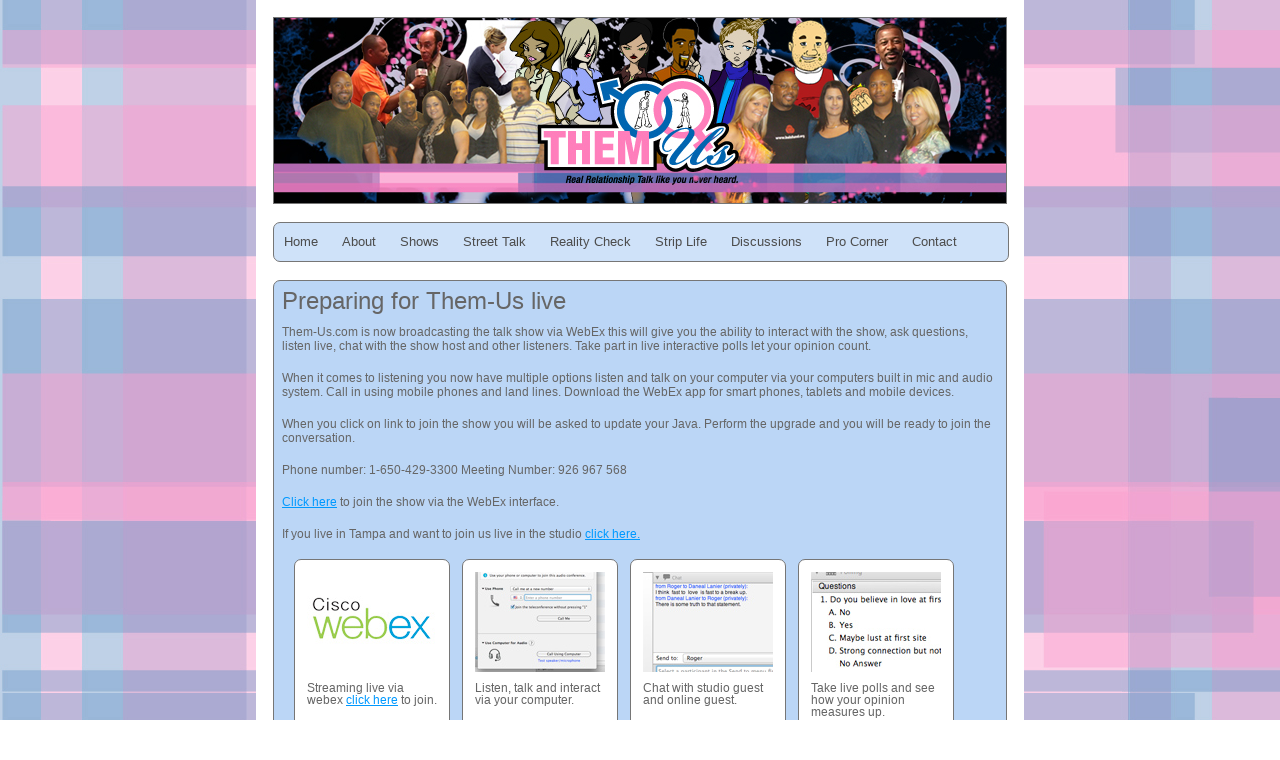

--- FILE ---
content_type: text/html; charset=UTF-8
request_url: http://them-us.com/live.php
body_size: 2586
content:
<!DOCTYPE html PUBLIC "-//W3C//DTD XHTML 1.0 Transitional//EN" "http://www.w3.org/TR/xhtml1/DTD/xhtml1-transitional.dtd">
<html xmlns="http://www.w3.org/1999/xhtml">
<head>
<meta http-equiv="Content-Type" content="text/html; charset=UTF-8" />
<title>Them-Us show live</title>
</head>

<body>
<div id="page">
<!DOCTYPE HTML>
<html>
<head>
<meta http-equiv="Content-Type" content="text/html; charset=UTF-8">
<title>Real Relationship Talk Like You Never Heard</title>
<meta name="keywords" content="relationships, love, marriage, dating, couples, divorce, romance, sex, fourplay, cheating, trust, breakup, lust, flrting">
<meta name="description" content="Them-Us.com is a hub of information, tools, resources and entertainment to build and maintain relationships.">
<meta name="alexaVerifyID" content="uT_ke9yISF-qGt7pjZmtG6-y37M" />
<link href="style.css" rel="stylesheet" type="text/css" />
<script type="text/javascript" src="js/jquery-1.3.2.min.js"></script>
<script type="text/javascript" src="js/tabs.js"></script>
<script src="../scripts/AC_RunActiveContent.js" type="text/javascript"></script>

<script>
var currentTab = 0; // Set to a different number to start on a different tab.

function openTab(clickedTab) {
   var thisTab = $(".tabbed-box .tabs a").index(clickedTab);
   $(".tabbed-box .tabs li a").removeClass("active");
   $(".tabbed-box .tabs li a:eq("+thisTab+")").addClass("active");
   $(".tabbed-box .tabbed-content").hide();
   $(".tabbed-box .tabbed-content:eq("+thisTab+")").show();
   currentTab = thisTab;
}

$(document).ready(function() {
   $(".tabs li:eq(0) a").css("border-left", "none");
   
   $(".tabbed-box .tabs li a").click(function() { 
      openTab($(this)); return false; 
   });
   
   $(".tabbed-box .tabs li a:eq("+currentTab+")").click()
});

</script>


	


</head>

<body>
	<div id="headersq">

<img src="graphics/headerpeeps.jpg" width="732" height="185" alt="Them-Us Header" id="ad">

    </div>
<!--End header-->
    <div id="nav">
      <ul>
<li><a href="index.php">Home</a></li>
<li><a href="about.php">About</a></li>
<li><a href="shows.php">Shows</a></li>
<li><a href="street.php">Street Talk</a></li>
<li><a href="reality.php">Reality Check</a></li>
<li><a href="strip.php">Strip Life</a></li>
<li><a href="discussions.php">Discussions</a></li>
<li><a href="pro.php">Pro Corner</a></li>
<li><a href="contact.php">Contact</a></li>
</ul>
    </div>
    <!--End nav-->

		<div id="container">
			<div id="content" role="main">

  <div class="contentwide blue">
  <h1>Preparing for Them-Us live</h1><br />
      	<p>Them-Us.com is now broadcasting the talk show via WebEx this will give you the ability to interact with the show, ask questions, listen live, chat with the show host and other listeners. Take part in live interactive polls let your opinion count.</p> 

<p>When it comes to listening you now have multiple options listen and talk on your computer via your computers built in mic and audio system. Call in using mobile phones and land lines. Download the WebEx app for smart phones, tablets and mobile devices.</p>

<p>When you click on link to join the show you will be asked to update your Java. Perform the upgrade and you will be ready to join the conversation.</p>

<p> Phone number: 1-650-429-3300 Meeting Number: 926 967 568</p>
<p> <a href="http://eval.webex.com/meet/daneal_lanier11" target="_blank">Click here</a> to join the show via the WebEx interface.</p> 

<p>If you live in Tampa and want to join us live in the studio <a href="mailto:guest@them-us.com">click here.</a></p>

<div class="homecontent white">
          <img src="live_talk/we.jpg" alt="Should the man make more money?" id="hm_exp" />
Streaming live via webex <a href="http://eval.webex.com/meet/daneal_lanier11" target="_blank">click here</a> to join. <br/>
</div><!--End contentleft-->

    <div class="homecontent white">
  <img src="live_talk/we_phone.jpg" alt="Can a one night stand turn into more?" id="hm_exp" />
      Listen, talk and interact via your computer. <br />
    </div><!--End contentleft-->

    <div class="homecontent white">
    <img src="live_talk/we_chat.jpg" alt="Coping with dating anxiety?" id="hm_exp" />Chat with studio guest and online guest.</div>
    <!--End contentleft-->

    <div class="homecontent white">
    <img src="live_talk/we_qa.jpg" alt="Can you have a sex only relationship without getting attached?" id="hm_exp" />Take live polls and see how your opinion measures up. </div>
    <!--End contentleft-->          

         <div class="clear"></div><!--Clear content boxes-->
          
</div><!--End contentleft-->
</div><!--End contentwide-->
    
    <div class="contentwide pink">
    <h1>Mobile Connections</h1><br />
    
<p>Calling into the show is easy so is connecting via your smart phone or mobile device.</p>     
    
    <div class="homecontent white">
          <img src="live_talk/mobile.jpg" alt="Should the man make more money?" id="hm_exp" />Call in or just download the Cisco WebEx App and join the show. <br/>
</div><!--End contentleft-->

    <div class="homecontent white">
  <img src="live_talk/phone_iqr.jpg" alt="Can a one night stand turn into more?" id="hm_exp" />
      Scan with your smart phone or call 1.650.429.3300 Meeting number 926 967 568<br />
    </div><!--End contentleft-->

    <div class="homecontent white">
    <img src="live_talk/as.jpg" alt="Coping with dating anxiety?" id="hm_exp" />On the Iphone download the Cisco WebEx Meetings App. Click Join by meeting number, 926 967 568</div>
    <div class="homecontent white">
    <img src="live_talk/gp.jpg" alt="Can you have a sex only relationship without getting attached?" id="hm_exp" />On Android download the Cisco WebEx Meetings App. Click Join by meeting number, 926 967 568</div>
    <!--End contentleft-->          

         <div class="clear"></div><!--Clear content boxes-->
          
</div><!--End contentleft-->
    </div><!--End contentwide-->
    
    
  
  <div id="footer">
   <p align="center">&copy; 2025 Them-Us.com All Rights Reserved. A<a href="http://www.lanierinteractive.com" target="_blank"> Lanier Interactive </a>website.    </div><!--End footer-->
   <div id="fb-root"></div>

<script type="text/javascript">
var disqus_shortname = 'themus';
(function () {
  var s = document.createElement('script'); s.async = true;
  s.src = 'http://disqus.com/forums/themus/count.js';
  (document.getElementsByTagName('HEAD')[0] || document.getElementsByTagName('BODY')[0]).appendChild(s);
}());
</script>



</body>
</html>

</body>
</html>



--- FILE ---
content_type: text/css
request_url: http://them-us.com/style.css
body_size: 15899
content:
@charset "UTF-8";
/* CSS Document */

@charset "UTF-8";
/* CSS Document */

/* Reset default browser CSS. Based on work by Eric Meyer: http://meyerweb.com/eric/tools/css/reset/index.html
-------------------------------------------------------------- */

html, body, div, span, applet, object, iframe,
h1, h2, h3, h4, h5, h6, p, blockquote, pre,
a, abbr, acronym, address, big, cite, code,
del, dfn, em, font, img, ins, kbd, q, s, samp,
small, strike, strong, sub, sup, tt, var,
b, u, i, center,
dl, dt, dd, ol, ul, li,
fieldset, form, label, legend,
table, caption, tbody, tfoot, thead, tr, th, td {
	margin: 0;
	padding: 0;
	border: 0;
	vertical-align: baseline;
	background: transparent;
}
body {
	line-height: 1;
}
h1, h2, h3, h4, h5, h6 {
	font-weight: normal;
	clear: both;
}
ol, ul {
	list-style: none;
}
blockquote {
	quotes: none;
}
blockquote:before, blockquote:after {
	content: '';
	content: none;
}
del {
	text-decoration: line-through;
}
/* tables still need 'cellspacing="0"' in the markup */
table {
	border-collapse: collapse;
	border-spacing: 0;
}
a img { border: none; }

img {
float:left;
margin:8px;
}

img#boxpict {
	float: right;
	margin: 4px;
}

img#daneal {
	float: left;
	margin: 10px;
}

img#erik {
	float: left;
	margin: 10px;
}

img#main {
	float: left;
	margin: 0px;
	padding:0px;
}


img#street{
	float:none;

}

img#closetext {
	float: right;
	clear:left;
	margin: 4px;
}


img#imagetext {
	position:absolute;
	top:50px;
	left:20px;
	Width:295px;
		
}


img#favorites {
	height:80px;
	width:auto;
		
}

img#ad {
	margin: 0px;
	padding:0px;
}


img#hm_exp {
	margin: 0px;
	padding:0px;
	margin-bottom:10px;
}


img#audio {
	float:none;
	margin:0px 6px 0px 6px;
	padding:0px;
}

img#article {
	margin:0px 12px 0px 0px;
	padding:0px;
	
}

img#bullet {
	margin:0px 0px 0px 2px;
	padding:0px;
	
}




/* Main Layout 
---------------------------------------*/
body {
	background:url(images/bg.jpg);
}
#page {
	margin: 0px auto;
	width: 734px;
	padding:17px;
	background: #FFFFFF;
}
.clear {
	width:100%;
	height:0px;
	clear:both;
}
/* Text
---------------------------------------*/

body {
	font-family:"Trebuchet MS", Arial, Helvetica, sans-serif;
	font-size:12px;
	color:#666666;
}
input, textarea {
	font-family:"Trebuchet MS", Arial, Helvetica, sans-serif;
}
p {
	line-height:1.2em;
	padding:0px;
	margin:0px 0px 18px 0px;
}
a {
	color:#0099ff;
	text-decoration:underline;
}
a:hover {
	color:#0099ff;
	text-decoration:none;
}
a:active, a:focus {
	outline:0px;
}
h1 {}
h2 {
	font-weight:bold;
	font-size:18px;
	color:#333333;
	margin-bottom:18px;
}
h3 {
	color:#666666;
	font-size:12px;
	font-weight:bold;
	margin-bottom:9px;
	clear:none;
}

h4 {
	font-weight:bold;
	font-size:18px;
	color:#333333;
	margin-bottom:8px;
}


/* Header
--------------------------------------------------------------*/
#header {
	width:732;
	height:185px;
	margin-bottom:18px;
	-webkit-border-radius: 7px;
	-moz-border-radius: 7px;
	border-radius: 7px;
	border:1px solid #767676;
	padding: 2px 2px 2px 2px;
}

#headersq {
	width:732;
	height:185px;
	margin-bottom:18px;
	border:1px solid #767676;
	
}




/* =Menu
-------------------------------------------------------------- */

#nav {
	width: 100%;
	display:block;
	text-align:left;
	background:#cfe2f9;
	margin-bottom:18px;
	font-size: 13px;
	-webkit-border-radius: 7px;
	-moz-border-radius: 7px;
	border-radius: 7px;
	border:1px solid #767676;
}
#nav ul {
	list-style: none;
	margin: 0;
}
#nav li {
	display:inline-block;
	position: relative;
	zoom: 1;
        *display: inline;
}
#nav a {
	display:block;
	text-decoration:none;
	color:#4d4d4d;
	padding:0 10px;
	line-height:38px;
}
#nav li li a {
	color:#aaaaaa;
}
#nav li li a:hover {
	color:#ffffff;
}
#nav ul ul {
	display:none;
	position:absolute;
	top:38px;
	left:0;
	float:left;
	box-shadow: 0px 3px 3px rgba(0,0,0,0.2);
	-moz-box-shadow: 0px 3px 3px rgba(0,0,0,0.2);
	-webkit-box-shadow: 0px 3px 3px rgba(0,0,0,0.2);
	width: 180px;
	z-index: 99999;	
	text-align:left;
}
#nav ul ul li {
	min-width: 180px;	
}
#nav ul ul ul {
	left:100%;
	top:0;
}
#nav ul ul a {
	background:#333;
	height:auto;
	line-height:1em;
	padding:10px;
	width: 160px;
}
#nav li:hover > a,
#nav ul ul :hover > a {
	color:#fff;
	background:#333;
}
#nav ul li:hover > ul {
	display:block;
}
#nav ul li.current_page_item > a,
#nav ul li.current-menu-ancestor > a,
#nav ul li.current-menu-item > a,
#nav ul li.current-menu-parent > a {
	color: #af0505;
}

* html #nav ul li.current_page_item a,
* html #nav ul li.current-menu-ancestor a,
* html #nav ul li.current-menu-item a,
* html #nav ul li.current-menu-parent a,
* html #nav ul li a:hover {
	color:#fff;
}
/*Content Boxes
--------------------------------*/
#content-main {
	float:left;
	width:530px;
	background:url(images/bg-bluegradlg.png) top left repeat-x;
	-webkit-border-radius: 7px;
	-moz-border-radius: 7px;
	border-radius: 7px;
	border:1px solid #767676;
	padding: 8px 0px 8px 8px;
	min-height:250px;
	margin-bottom:18px;
}

#content-street {
	float:left;
	width:532px;
	background:url(images/bg-bluegradlg.png) top left repeat-x;
	-webkit-border-radius: 7px;
	-moz-border-radius: 7px;
	border-radius: 7px;
	border:1px solid #767676;
	padding: 8px 0px 8px 8px;
	min-height:250px;
	margin-bottom:18px;
}

.contentwide {
	-webkit-border-radius: 7px;
	-moz-border-radius: 7px;
	border-radius: 7px;
	border:1px solid #767676;
	min-height:100px;
	padding:8px;
	clear:both;
	margin-bottom:18px;
}

.cwidenob {
	-webkit-border-radius: 7px;
	-moz-border-radius: 7px;
	border-radius: 7px;
	border: none;
	min-height:100px;
	padding:8px;
	clear:both;
	margin-bottom:18px;
}

.contentad {
	-webkit-border-radius: 7px;
	-moz-border-radius: 7px;
	border-radius: 7px;
	border:1px solid #767676;
	min-height:100px;
	padding:12px;
	clear:both;
	margin-bottom:18px;
}
.contentleft {
	-webkit-border-radius: 7px;
	-moz-border-radius: 7px;
	border-radius: 7px;
	border:1px solid #767676;
	width:458px;
	float:left;
	min-height:100px;
	padding:12px;
	margin-bottom:18px;
}

.contentleftmid {
	-webkit-border-radius: 7px;
	-moz-border-radius: 7px;
	border-radius: 7px;
	border:1px solid #767676;
	width:336px;
	float:left;
	min-height:100px;
	padding:12px;
	margin-bottom:18px;
	font-size:13px;
}

.contentrightmid {
	-webkit-border-radius: 7px;
	-moz-border-radius: 7px;
	border-radius: 7px;
	border:1px solid #767676;
	width:336px;
	float:right;
	min-height:100px;
	padding:12px;
	margin-bottom:18px;
	font-size:13px;
}

.contentshows {
	-webkit-border-radius: 7px;
	-moz-border-radius: 7px;
	border-radius: 7px;
	width:144px;
	float:left;
	min-height:100px;
	padding:12px;
	margin-bottom:18px;
	margin-right:18px;
}

.contentshowsright {
	-webkit-border-radius: 7px;
	-moz-border-radius: 7px;
	border-radius: 7px;
	border:1px solid #767676;
	width:144px;
	float:right;
	min-height:100px;
	padding:12px;
	margin-bottom:18px;
	
}


.contentright {
	-webkit-border-radius: 7px;
	-moz-border-radius: 7px;
	border-radius: 7px;
	border:1px solid #767676;
	width:210px;
	float:right;
	min-height:100px;
	padding:12px;
	margin-bottom:18px;
}

.contenttwitter {
	-webkit-border-radius: 7px;
	-moz-border-radius: 7px;
	border-radius: 7px;
	border:1px solid #767676;
	width:520px;
	float:left;
	min-height:100px;
	padding:12px;
	margin-bottom:18px;
}

.contentrightopen {
	-webkit-border-radius: 7px;
	-moz-border-radius: 7px;
	border-radius: 7px;
	border:1px solid #767676;
	width:146px;
	float:right;
	min-height:100px;
	padding:12px;
	margin-bottom:18px;
}

.homecontent {
	-webkit-border-radius: 7px;
	-moz-border-radius: 7px;
	border-radius: 7px;
	border:1px solid #767676;
	width:130px;
	height: 200px;
	float:left;
	min-height:100px;
	padding:12px;
	margin-bottom:12px;
	margin-left: 12px;
}


.headerflash {
	width:100%;
	height:185px;
	background:#ffffff;
	-webkit-border-radius: 7px;
	-moz-border-radius: 7px;
	border-radius: 7px;
	
}

.spotleft {
	-webkit-border-radius: 7px;
	-moz-border-radius: 7px;
	border-radius: 7px;
	width:480px;
	float:left;
	min-height:60px;
	padding:8px;
	margin-bottom:8px;
}


.showdescript {
	-webkit-border-radius: 7px;
	-moz-border-radius: 7px;
	border-radius: 7px;
	width:506px;
	float:left;
	min-height:60px;
	padding:8px;
	margin-bottom:8px;
}

.main-eleft {
	-webkit-border-radius: 7px;
	-moz-border-radius: 7px;
	border-radius: 7px;
	border:1px solid #767676;
	width:210px;
	float:left;
	min-height:100px;
	padding:12px;
	margin-bottom:18px;
}

.main-eright {
	-webkit-border-radius: 7px;
	-moz-border-radius: 7px;
	border-radius: 7px;
	border:1px solid #767676;
	width:210px;
	float:right;
	min-height:100px;
	padding:12px;
	margin-bottom:18px;
}

.contentfloats {
	-webkit-border-radius: 7px;
	-moz-border-radius: 7px;
	border-radius: 7px;
	width:450px;
	float:left;
	min-height:100px;
	vertical-align:text-top;
	padding:0px;
	margin-right:8px;
}

.proright {
	border:0px;
	width:400px;
	height:140px;
	float:left;
	min-height:100px;
	padding:0px 65px;
	margin-right:0px;
	margin-top:0px;
}

.favorites {
	-webkit-border-radius: 7px;
	-moz-border-radius: 7px;
	border-radius: 7px;
	float:left;
	min-height:100px;
	padding:3px;
	margin-right:6px;
}

.favoritesright {
	-webkit-border-radius: 7px;
	-moz-border-radius: 7px;
	border-radius: 7px;
	float:left;
	min-height:100px;
	padding:3px;
	margin-right:6px;
	
}


.streetleft {
	-webkit-border-radius: 7px;
	-moz-border-radius: 7px;
	border-radius: 7px;
	border:1px solid #767676;
	width:208px;
	float:left;
	min-height:100px;
	height:220px;
	padding:12px;
	margin:0px 16px 18px 0px;
	text-align:center;
	font-size:13px;
}

.streetmid {
	-webkit-border-radius: 7px;
	-moz-border-radius: 7px;
	border-radius: 7px;
	border:1px solid #767676;
	width:220px;
	float:left;
	min-height:100px;
	padding:12px;
	margin-bottom:18px;
	font-size:13px;
}


.streetright {
	-webkit-border-radius: 7px;
	-moz-border-radius: 7px;
	border-radius: 7px;
	border:1px solid #767676;
	width:208px;
	height:220px;
	float:right;
	min-height:100px;
	padding:12px;
	margin:0px 0px 18px 0px;
	text-align:center;
	font-size:13px;
}

.streetfloats {
	-webkit-border-radius: 7px;
	-moz-border-radius: 7px;
	border-radius: 7px;
	width:320px;
	float:left;
	min-height:100px;
	vertical-align:text-top;
	padding:0px;
	margin-right:30px;
}


.streetfloatslg {
	-webkit-border-radius: 7px;
	-moz-border-radius: 7px;
	border-radius: 7px;
	width:352px;
	float:left;
	min-height:100px;
	vertical-align:text-top;
	padding:0px;
	margin-right:20px;
}

.adwide {
	width:732px;
	height:100px;
	margin-bottom:18px;
	-webkit-border-radius: 7px;
	-moz-border-radius: 7px;
	border-radius: 7px;
	float:left;
	border:1px solid #767676;
	padding: 7px 0px 0px 3px;
	
}

.adframe {
	width:732px;
	margin-bottom:18px;
	-webkit-border-radius: 7px;
	-moz-border-radius: 7px;
	border-radius: 7px;
	float:left;
	border:1px solid #767676;
	padding: 7px 0px 0px 3px;
	
}

.adbox {
	-webkit-border-radius: 7px;
	-moz-border-radius: 7px;
	border-radius: 7px;
	border:1px solid #767676;
	width:200px;
	height: 200px;
	float:left;
	min-height:100px;
	padding:10px;
	margin-bottom:12px;
	margin-left: 11px;
}

.grwide {
	width:732px;
	min-height:300px;
	margin-bottom:18px;
	-webkit-border-radius: 7px;
	-moz-border-radius: 7px;
	border-radius: 7px;
	float:left;
	border:1px solid #767676;
	padding: 7px 3px;
	
}



.booksright {
	-webkit-border-radius: 7px;
	-moz-border-radius: 7px;
	border-radius: 7px;
	float:none;
	min-height:100px;
	padding:6px;
	margin-bottom:18px;
}

.playertx {
	float:none;
	min-height:30px;
	padding:0px;
	margin-bottom:0px;
}

.adwidelg {
	width:732px;
	margin-bottom:18px;
	-webkit-border-radius: 7px;
	-moz-border-radius: 7px;
	border-radius: 7px;
	float:left;
	border:1px solid #767676;
	padding: 7px 0px 0px 3px;
	
}


.bluegrad {	
	background:url(images/bg-bluegrad.png) top left repeat-x;
}
.pinkgrad {	
	background:url(images/bg-pinkgrad.png) top left repeat-x;
}

.graygrad {	
	background:url(images/bg-graygrad.png) top left repeat-x;
}

.blue {	
	background:#bbd6f6;
}
.pink {
	background:#ff99cc;
}
.white {
	background:#ffffff;
}

.Hbluegrad {	
	background:url(images/bg-bluegrad.png) top left repeat-x;
	height:230px;
}
.Hpinkgrad {	
	background:url(images/bg-pinkgrad.png) top left repeat-x;
	height:230px;
}
.Hblue {	
	background:#bbd6f6;
	height:230px;
}
.Hpink {
	background:#ff99cc;
	height:230px;
}

.withmic {
background:url(graphics/eventsmain1_back.jpg) top left no-repeat;
}

.crowd {
	background:url(graphics/eventsmain2_back.jpg) top left no-repeat;
}

.largefont {
	font-family:"Trebuchet MS", Arial, Helvetica, sans-serif;
	font-size:16px;
	color:#666666;
	background:#ffffff;
	width:506px;
}

.proicon {	
	background:url(graphics/pro_corner1.png) bottom left no-repeat;
	background-position:left;
}


.pinkmain {	
	background:#ff99cc;background:url(images/bg-pinkgrad2.png) top left repeat-x;height:150px;
	height:180px;
}

.bluemain {	
	background:url(images/bg-bluegrad.png) top left repeat-x;
	height:180px;
}




/* Sidebar
---------------------------------*/

#sidebar {
	float:right;
	width:180px;
	clear:right;
}
#sidebar ul li.widget-container {
	background:url(images/bg-pinkgrad.png) top left repeat-x;
	-webkit-border-radius: 7px;
	-moz-border-radius: 7px;
	border-radius: 7px;
	border:1px solid #767676;
	padding:6px;
	min-height:60px;
	margin-bottom:18px;
}

/* tabs */
	
	
.tabbed-box {
	width: 530px;
    
}
	
	
.tabbed-box .tabs li {
    list-style: none;
    float: left; 
}
	
	
.tabbed-box .tabs li a {
    display: block;
    width: 100px;
    padding: 2px 0;
    font-weight: bold;
    text-align: center;
    text-decoration: none;
    color: #0033FF; 
}
	
	
.tabbed-box .tabs li:first-child a {
    border-left: none; 
}
	
.tabbed-box .tabs li a:hover {
    color: #FFFFFF; 
}
	
.tabbed-box .tabs li a:focus {
    outline: none; 
}
	
.tabbed-box .tabs li a.active {
    color: #333; 
}
	
.tabbed-content {
    padding: 3em 1em 1em 1em;
    display: none; 
}

#sb-title-inner,#sb-info-inner,#sb-loading-inner,div.sb-message{font-family:"HelveticaNeue-Light","Helvetica Neue",Helvetica,Arial,sans-serif;font-weight:200;color:#fff;}
#sb-container{position:fixed;margin:0;padding:0;top:0;left:0;z-index:999;text-align:left;visibility:hidden;display:none;}
#sb-overlay{position:relative;height:100%;width:100%;}
#sb-wrapper{position:absolute;visibility:hidden;width:100px;}
#sb-wrapper-inner{position:relative;border:1px solid #303030;overflow:hidden;height:100px;}
#sb-body{position:relative;height:100%;}
#sb-body-inner{position:absolute;height:100%;width:100%;}
#sb-player.html{height:100%;overflow:auto;}
#sb-body img{border:none;}
#sb-loading{position:relative;height:100%;}
#sb-loading-inner{position:absolute;font-size:14px;line-height:24px;height:24px;top:50%;margin-top:-12px;width:100%;text-align:center;}
#sb-loading-inner span{background:url(loading.gif) no-repeat;padding-left:34px;display:inline-block;}
#sb-body,#sb-loading{background-color:#060606;}
#sb-title,#sb-info{position:relative;margin:0;padding:0;overflow:hidden;}
#sb-title,#sb-title-inner{height:26px;line-height:26px;}
#sb-title-inner{font-size:16px;}
#sb-info,#sb-info-inner{height:20px;line-height:20px;}
#sb-info-inner{font-size:12px;}
#sb-nav{float:right;height:16px;padding:2px 0;width:45%;}
#sb-nav a{display:block;float:right;height:16px;width:16px;margin-left:3px;cursor:pointer;background-repeat:no-repeat;}
#sb-nav-close{background-image:url(close.png);}
#sb-nav-next{background-image:url(next.png);}
#sb-nav-previous{background-image:url(previous.png);}
#sb-nav-play{background-image:url(play.png);}
#sb-nav-pause{background-image:url(pause.png);}
#sb-counter{float:left;width:45%;}
#sb-counter a{padding:0 4px 0 0;text-decoration:none;cursor:pointer;color:#fff;}
#sb-counter a.sb-counter-current{text-decoration:underline;}
div.sb-message{font-size:12px;padding:10px;text-align:center;}
div.sb-message a:link,div.sb-message a:visited{color:#fff;text-decoration:underline;}







--- FILE ---
content_type: text/javascript
request_url: http://them-us.com/js/tabs.js
body_size: 547
content:
$(document).ready(function(){
	$('ul.tabNav a').click(function() {
		var curChildIndex = $(this).parent().prevAll().length + 1;
		$(this).parent().parent().children('.current').removeClass('current');
		$(this).parent().addClass('current');
		$(this).parent().parent().next('.tabContainer').children('.current').fadeOut('fast',function() {
			$(this).removeClass('current');
			$(this).parent().children('div:nth-child('+curChildIndex+')').fadeIn('normal',function() {
				$(this).addClass('current');
			});
		});
		return false;								
	});
});